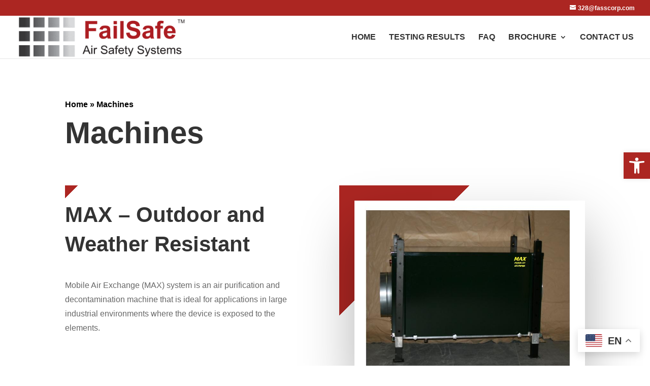

--- FILE ---
content_type: text/html; charset=utf-8
request_url: https://www.google.com/recaptcha/api2/anchor?ar=1&k=6LecI_AZAAAAAB73llzfNZPEPm7JUfWZtIK-Mnn4&co=aHR0cHM6Ly9mYXNzY29ycC5jb206NDQz&hl=en&v=PoyoqOPhxBO7pBk68S4YbpHZ&size=invisible&anchor-ms=20000&execute-ms=30000&cb=wah88zqay85b
body_size: 48817
content:
<!DOCTYPE HTML><html dir="ltr" lang="en"><head><meta http-equiv="Content-Type" content="text/html; charset=UTF-8">
<meta http-equiv="X-UA-Compatible" content="IE=edge">
<title>reCAPTCHA</title>
<style type="text/css">
/* cyrillic-ext */
@font-face {
  font-family: 'Roboto';
  font-style: normal;
  font-weight: 400;
  font-stretch: 100%;
  src: url(//fonts.gstatic.com/s/roboto/v48/KFO7CnqEu92Fr1ME7kSn66aGLdTylUAMa3GUBHMdazTgWw.woff2) format('woff2');
  unicode-range: U+0460-052F, U+1C80-1C8A, U+20B4, U+2DE0-2DFF, U+A640-A69F, U+FE2E-FE2F;
}
/* cyrillic */
@font-face {
  font-family: 'Roboto';
  font-style: normal;
  font-weight: 400;
  font-stretch: 100%;
  src: url(//fonts.gstatic.com/s/roboto/v48/KFO7CnqEu92Fr1ME7kSn66aGLdTylUAMa3iUBHMdazTgWw.woff2) format('woff2');
  unicode-range: U+0301, U+0400-045F, U+0490-0491, U+04B0-04B1, U+2116;
}
/* greek-ext */
@font-face {
  font-family: 'Roboto';
  font-style: normal;
  font-weight: 400;
  font-stretch: 100%;
  src: url(//fonts.gstatic.com/s/roboto/v48/KFO7CnqEu92Fr1ME7kSn66aGLdTylUAMa3CUBHMdazTgWw.woff2) format('woff2');
  unicode-range: U+1F00-1FFF;
}
/* greek */
@font-face {
  font-family: 'Roboto';
  font-style: normal;
  font-weight: 400;
  font-stretch: 100%;
  src: url(//fonts.gstatic.com/s/roboto/v48/KFO7CnqEu92Fr1ME7kSn66aGLdTylUAMa3-UBHMdazTgWw.woff2) format('woff2');
  unicode-range: U+0370-0377, U+037A-037F, U+0384-038A, U+038C, U+038E-03A1, U+03A3-03FF;
}
/* math */
@font-face {
  font-family: 'Roboto';
  font-style: normal;
  font-weight: 400;
  font-stretch: 100%;
  src: url(//fonts.gstatic.com/s/roboto/v48/KFO7CnqEu92Fr1ME7kSn66aGLdTylUAMawCUBHMdazTgWw.woff2) format('woff2');
  unicode-range: U+0302-0303, U+0305, U+0307-0308, U+0310, U+0312, U+0315, U+031A, U+0326-0327, U+032C, U+032F-0330, U+0332-0333, U+0338, U+033A, U+0346, U+034D, U+0391-03A1, U+03A3-03A9, U+03B1-03C9, U+03D1, U+03D5-03D6, U+03F0-03F1, U+03F4-03F5, U+2016-2017, U+2034-2038, U+203C, U+2040, U+2043, U+2047, U+2050, U+2057, U+205F, U+2070-2071, U+2074-208E, U+2090-209C, U+20D0-20DC, U+20E1, U+20E5-20EF, U+2100-2112, U+2114-2115, U+2117-2121, U+2123-214F, U+2190, U+2192, U+2194-21AE, U+21B0-21E5, U+21F1-21F2, U+21F4-2211, U+2213-2214, U+2216-22FF, U+2308-230B, U+2310, U+2319, U+231C-2321, U+2336-237A, U+237C, U+2395, U+239B-23B7, U+23D0, U+23DC-23E1, U+2474-2475, U+25AF, U+25B3, U+25B7, U+25BD, U+25C1, U+25CA, U+25CC, U+25FB, U+266D-266F, U+27C0-27FF, U+2900-2AFF, U+2B0E-2B11, U+2B30-2B4C, U+2BFE, U+3030, U+FF5B, U+FF5D, U+1D400-1D7FF, U+1EE00-1EEFF;
}
/* symbols */
@font-face {
  font-family: 'Roboto';
  font-style: normal;
  font-weight: 400;
  font-stretch: 100%;
  src: url(//fonts.gstatic.com/s/roboto/v48/KFO7CnqEu92Fr1ME7kSn66aGLdTylUAMaxKUBHMdazTgWw.woff2) format('woff2');
  unicode-range: U+0001-000C, U+000E-001F, U+007F-009F, U+20DD-20E0, U+20E2-20E4, U+2150-218F, U+2190, U+2192, U+2194-2199, U+21AF, U+21E6-21F0, U+21F3, U+2218-2219, U+2299, U+22C4-22C6, U+2300-243F, U+2440-244A, U+2460-24FF, U+25A0-27BF, U+2800-28FF, U+2921-2922, U+2981, U+29BF, U+29EB, U+2B00-2BFF, U+4DC0-4DFF, U+FFF9-FFFB, U+10140-1018E, U+10190-1019C, U+101A0, U+101D0-101FD, U+102E0-102FB, U+10E60-10E7E, U+1D2C0-1D2D3, U+1D2E0-1D37F, U+1F000-1F0FF, U+1F100-1F1AD, U+1F1E6-1F1FF, U+1F30D-1F30F, U+1F315, U+1F31C, U+1F31E, U+1F320-1F32C, U+1F336, U+1F378, U+1F37D, U+1F382, U+1F393-1F39F, U+1F3A7-1F3A8, U+1F3AC-1F3AF, U+1F3C2, U+1F3C4-1F3C6, U+1F3CA-1F3CE, U+1F3D4-1F3E0, U+1F3ED, U+1F3F1-1F3F3, U+1F3F5-1F3F7, U+1F408, U+1F415, U+1F41F, U+1F426, U+1F43F, U+1F441-1F442, U+1F444, U+1F446-1F449, U+1F44C-1F44E, U+1F453, U+1F46A, U+1F47D, U+1F4A3, U+1F4B0, U+1F4B3, U+1F4B9, U+1F4BB, U+1F4BF, U+1F4C8-1F4CB, U+1F4D6, U+1F4DA, U+1F4DF, U+1F4E3-1F4E6, U+1F4EA-1F4ED, U+1F4F7, U+1F4F9-1F4FB, U+1F4FD-1F4FE, U+1F503, U+1F507-1F50B, U+1F50D, U+1F512-1F513, U+1F53E-1F54A, U+1F54F-1F5FA, U+1F610, U+1F650-1F67F, U+1F687, U+1F68D, U+1F691, U+1F694, U+1F698, U+1F6AD, U+1F6B2, U+1F6B9-1F6BA, U+1F6BC, U+1F6C6-1F6CF, U+1F6D3-1F6D7, U+1F6E0-1F6EA, U+1F6F0-1F6F3, U+1F6F7-1F6FC, U+1F700-1F7FF, U+1F800-1F80B, U+1F810-1F847, U+1F850-1F859, U+1F860-1F887, U+1F890-1F8AD, U+1F8B0-1F8BB, U+1F8C0-1F8C1, U+1F900-1F90B, U+1F93B, U+1F946, U+1F984, U+1F996, U+1F9E9, U+1FA00-1FA6F, U+1FA70-1FA7C, U+1FA80-1FA89, U+1FA8F-1FAC6, U+1FACE-1FADC, U+1FADF-1FAE9, U+1FAF0-1FAF8, U+1FB00-1FBFF;
}
/* vietnamese */
@font-face {
  font-family: 'Roboto';
  font-style: normal;
  font-weight: 400;
  font-stretch: 100%;
  src: url(//fonts.gstatic.com/s/roboto/v48/KFO7CnqEu92Fr1ME7kSn66aGLdTylUAMa3OUBHMdazTgWw.woff2) format('woff2');
  unicode-range: U+0102-0103, U+0110-0111, U+0128-0129, U+0168-0169, U+01A0-01A1, U+01AF-01B0, U+0300-0301, U+0303-0304, U+0308-0309, U+0323, U+0329, U+1EA0-1EF9, U+20AB;
}
/* latin-ext */
@font-face {
  font-family: 'Roboto';
  font-style: normal;
  font-weight: 400;
  font-stretch: 100%;
  src: url(//fonts.gstatic.com/s/roboto/v48/KFO7CnqEu92Fr1ME7kSn66aGLdTylUAMa3KUBHMdazTgWw.woff2) format('woff2');
  unicode-range: U+0100-02BA, U+02BD-02C5, U+02C7-02CC, U+02CE-02D7, U+02DD-02FF, U+0304, U+0308, U+0329, U+1D00-1DBF, U+1E00-1E9F, U+1EF2-1EFF, U+2020, U+20A0-20AB, U+20AD-20C0, U+2113, U+2C60-2C7F, U+A720-A7FF;
}
/* latin */
@font-face {
  font-family: 'Roboto';
  font-style: normal;
  font-weight: 400;
  font-stretch: 100%;
  src: url(//fonts.gstatic.com/s/roboto/v48/KFO7CnqEu92Fr1ME7kSn66aGLdTylUAMa3yUBHMdazQ.woff2) format('woff2');
  unicode-range: U+0000-00FF, U+0131, U+0152-0153, U+02BB-02BC, U+02C6, U+02DA, U+02DC, U+0304, U+0308, U+0329, U+2000-206F, U+20AC, U+2122, U+2191, U+2193, U+2212, U+2215, U+FEFF, U+FFFD;
}
/* cyrillic-ext */
@font-face {
  font-family: 'Roboto';
  font-style: normal;
  font-weight: 500;
  font-stretch: 100%;
  src: url(//fonts.gstatic.com/s/roboto/v48/KFO7CnqEu92Fr1ME7kSn66aGLdTylUAMa3GUBHMdazTgWw.woff2) format('woff2');
  unicode-range: U+0460-052F, U+1C80-1C8A, U+20B4, U+2DE0-2DFF, U+A640-A69F, U+FE2E-FE2F;
}
/* cyrillic */
@font-face {
  font-family: 'Roboto';
  font-style: normal;
  font-weight: 500;
  font-stretch: 100%;
  src: url(//fonts.gstatic.com/s/roboto/v48/KFO7CnqEu92Fr1ME7kSn66aGLdTylUAMa3iUBHMdazTgWw.woff2) format('woff2');
  unicode-range: U+0301, U+0400-045F, U+0490-0491, U+04B0-04B1, U+2116;
}
/* greek-ext */
@font-face {
  font-family: 'Roboto';
  font-style: normal;
  font-weight: 500;
  font-stretch: 100%;
  src: url(//fonts.gstatic.com/s/roboto/v48/KFO7CnqEu92Fr1ME7kSn66aGLdTylUAMa3CUBHMdazTgWw.woff2) format('woff2');
  unicode-range: U+1F00-1FFF;
}
/* greek */
@font-face {
  font-family: 'Roboto';
  font-style: normal;
  font-weight: 500;
  font-stretch: 100%;
  src: url(//fonts.gstatic.com/s/roboto/v48/KFO7CnqEu92Fr1ME7kSn66aGLdTylUAMa3-UBHMdazTgWw.woff2) format('woff2');
  unicode-range: U+0370-0377, U+037A-037F, U+0384-038A, U+038C, U+038E-03A1, U+03A3-03FF;
}
/* math */
@font-face {
  font-family: 'Roboto';
  font-style: normal;
  font-weight: 500;
  font-stretch: 100%;
  src: url(//fonts.gstatic.com/s/roboto/v48/KFO7CnqEu92Fr1ME7kSn66aGLdTylUAMawCUBHMdazTgWw.woff2) format('woff2');
  unicode-range: U+0302-0303, U+0305, U+0307-0308, U+0310, U+0312, U+0315, U+031A, U+0326-0327, U+032C, U+032F-0330, U+0332-0333, U+0338, U+033A, U+0346, U+034D, U+0391-03A1, U+03A3-03A9, U+03B1-03C9, U+03D1, U+03D5-03D6, U+03F0-03F1, U+03F4-03F5, U+2016-2017, U+2034-2038, U+203C, U+2040, U+2043, U+2047, U+2050, U+2057, U+205F, U+2070-2071, U+2074-208E, U+2090-209C, U+20D0-20DC, U+20E1, U+20E5-20EF, U+2100-2112, U+2114-2115, U+2117-2121, U+2123-214F, U+2190, U+2192, U+2194-21AE, U+21B0-21E5, U+21F1-21F2, U+21F4-2211, U+2213-2214, U+2216-22FF, U+2308-230B, U+2310, U+2319, U+231C-2321, U+2336-237A, U+237C, U+2395, U+239B-23B7, U+23D0, U+23DC-23E1, U+2474-2475, U+25AF, U+25B3, U+25B7, U+25BD, U+25C1, U+25CA, U+25CC, U+25FB, U+266D-266F, U+27C0-27FF, U+2900-2AFF, U+2B0E-2B11, U+2B30-2B4C, U+2BFE, U+3030, U+FF5B, U+FF5D, U+1D400-1D7FF, U+1EE00-1EEFF;
}
/* symbols */
@font-face {
  font-family: 'Roboto';
  font-style: normal;
  font-weight: 500;
  font-stretch: 100%;
  src: url(//fonts.gstatic.com/s/roboto/v48/KFO7CnqEu92Fr1ME7kSn66aGLdTylUAMaxKUBHMdazTgWw.woff2) format('woff2');
  unicode-range: U+0001-000C, U+000E-001F, U+007F-009F, U+20DD-20E0, U+20E2-20E4, U+2150-218F, U+2190, U+2192, U+2194-2199, U+21AF, U+21E6-21F0, U+21F3, U+2218-2219, U+2299, U+22C4-22C6, U+2300-243F, U+2440-244A, U+2460-24FF, U+25A0-27BF, U+2800-28FF, U+2921-2922, U+2981, U+29BF, U+29EB, U+2B00-2BFF, U+4DC0-4DFF, U+FFF9-FFFB, U+10140-1018E, U+10190-1019C, U+101A0, U+101D0-101FD, U+102E0-102FB, U+10E60-10E7E, U+1D2C0-1D2D3, U+1D2E0-1D37F, U+1F000-1F0FF, U+1F100-1F1AD, U+1F1E6-1F1FF, U+1F30D-1F30F, U+1F315, U+1F31C, U+1F31E, U+1F320-1F32C, U+1F336, U+1F378, U+1F37D, U+1F382, U+1F393-1F39F, U+1F3A7-1F3A8, U+1F3AC-1F3AF, U+1F3C2, U+1F3C4-1F3C6, U+1F3CA-1F3CE, U+1F3D4-1F3E0, U+1F3ED, U+1F3F1-1F3F3, U+1F3F5-1F3F7, U+1F408, U+1F415, U+1F41F, U+1F426, U+1F43F, U+1F441-1F442, U+1F444, U+1F446-1F449, U+1F44C-1F44E, U+1F453, U+1F46A, U+1F47D, U+1F4A3, U+1F4B0, U+1F4B3, U+1F4B9, U+1F4BB, U+1F4BF, U+1F4C8-1F4CB, U+1F4D6, U+1F4DA, U+1F4DF, U+1F4E3-1F4E6, U+1F4EA-1F4ED, U+1F4F7, U+1F4F9-1F4FB, U+1F4FD-1F4FE, U+1F503, U+1F507-1F50B, U+1F50D, U+1F512-1F513, U+1F53E-1F54A, U+1F54F-1F5FA, U+1F610, U+1F650-1F67F, U+1F687, U+1F68D, U+1F691, U+1F694, U+1F698, U+1F6AD, U+1F6B2, U+1F6B9-1F6BA, U+1F6BC, U+1F6C6-1F6CF, U+1F6D3-1F6D7, U+1F6E0-1F6EA, U+1F6F0-1F6F3, U+1F6F7-1F6FC, U+1F700-1F7FF, U+1F800-1F80B, U+1F810-1F847, U+1F850-1F859, U+1F860-1F887, U+1F890-1F8AD, U+1F8B0-1F8BB, U+1F8C0-1F8C1, U+1F900-1F90B, U+1F93B, U+1F946, U+1F984, U+1F996, U+1F9E9, U+1FA00-1FA6F, U+1FA70-1FA7C, U+1FA80-1FA89, U+1FA8F-1FAC6, U+1FACE-1FADC, U+1FADF-1FAE9, U+1FAF0-1FAF8, U+1FB00-1FBFF;
}
/* vietnamese */
@font-face {
  font-family: 'Roboto';
  font-style: normal;
  font-weight: 500;
  font-stretch: 100%;
  src: url(//fonts.gstatic.com/s/roboto/v48/KFO7CnqEu92Fr1ME7kSn66aGLdTylUAMa3OUBHMdazTgWw.woff2) format('woff2');
  unicode-range: U+0102-0103, U+0110-0111, U+0128-0129, U+0168-0169, U+01A0-01A1, U+01AF-01B0, U+0300-0301, U+0303-0304, U+0308-0309, U+0323, U+0329, U+1EA0-1EF9, U+20AB;
}
/* latin-ext */
@font-face {
  font-family: 'Roboto';
  font-style: normal;
  font-weight: 500;
  font-stretch: 100%;
  src: url(//fonts.gstatic.com/s/roboto/v48/KFO7CnqEu92Fr1ME7kSn66aGLdTylUAMa3KUBHMdazTgWw.woff2) format('woff2');
  unicode-range: U+0100-02BA, U+02BD-02C5, U+02C7-02CC, U+02CE-02D7, U+02DD-02FF, U+0304, U+0308, U+0329, U+1D00-1DBF, U+1E00-1E9F, U+1EF2-1EFF, U+2020, U+20A0-20AB, U+20AD-20C0, U+2113, U+2C60-2C7F, U+A720-A7FF;
}
/* latin */
@font-face {
  font-family: 'Roboto';
  font-style: normal;
  font-weight: 500;
  font-stretch: 100%;
  src: url(//fonts.gstatic.com/s/roboto/v48/KFO7CnqEu92Fr1ME7kSn66aGLdTylUAMa3yUBHMdazQ.woff2) format('woff2');
  unicode-range: U+0000-00FF, U+0131, U+0152-0153, U+02BB-02BC, U+02C6, U+02DA, U+02DC, U+0304, U+0308, U+0329, U+2000-206F, U+20AC, U+2122, U+2191, U+2193, U+2212, U+2215, U+FEFF, U+FFFD;
}
/* cyrillic-ext */
@font-face {
  font-family: 'Roboto';
  font-style: normal;
  font-weight: 900;
  font-stretch: 100%;
  src: url(//fonts.gstatic.com/s/roboto/v48/KFO7CnqEu92Fr1ME7kSn66aGLdTylUAMa3GUBHMdazTgWw.woff2) format('woff2');
  unicode-range: U+0460-052F, U+1C80-1C8A, U+20B4, U+2DE0-2DFF, U+A640-A69F, U+FE2E-FE2F;
}
/* cyrillic */
@font-face {
  font-family: 'Roboto';
  font-style: normal;
  font-weight: 900;
  font-stretch: 100%;
  src: url(//fonts.gstatic.com/s/roboto/v48/KFO7CnqEu92Fr1ME7kSn66aGLdTylUAMa3iUBHMdazTgWw.woff2) format('woff2');
  unicode-range: U+0301, U+0400-045F, U+0490-0491, U+04B0-04B1, U+2116;
}
/* greek-ext */
@font-face {
  font-family: 'Roboto';
  font-style: normal;
  font-weight: 900;
  font-stretch: 100%;
  src: url(//fonts.gstatic.com/s/roboto/v48/KFO7CnqEu92Fr1ME7kSn66aGLdTylUAMa3CUBHMdazTgWw.woff2) format('woff2');
  unicode-range: U+1F00-1FFF;
}
/* greek */
@font-face {
  font-family: 'Roboto';
  font-style: normal;
  font-weight: 900;
  font-stretch: 100%;
  src: url(//fonts.gstatic.com/s/roboto/v48/KFO7CnqEu92Fr1ME7kSn66aGLdTylUAMa3-UBHMdazTgWw.woff2) format('woff2');
  unicode-range: U+0370-0377, U+037A-037F, U+0384-038A, U+038C, U+038E-03A1, U+03A3-03FF;
}
/* math */
@font-face {
  font-family: 'Roboto';
  font-style: normal;
  font-weight: 900;
  font-stretch: 100%;
  src: url(//fonts.gstatic.com/s/roboto/v48/KFO7CnqEu92Fr1ME7kSn66aGLdTylUAMawCUBHMdazTgWw.woff2) format('woff2');
  unicode-range: U+0302-0303, U+0305, U+0307-0308, U+0310, U+0312, U+0315, U+031A, U+0326-0327, U+032C, U+032F-0330, U+0332-0333, U+0338, U+033A, U+0346, U+034D, U+0391-03A1, U+03A3-03A9, U+03B1-03C9, U+03D1, U+03D5-03D6, U+03F0-03F1, U+03F4-03F5, U+2016-2017, U+2034-2038, U+203C, U+2040, U+2043, U+2047, U+2050, U+2057, U+205F, U+2070-2071, U+2074-208E, U+2090-209C, U+20D0-20DC, U+20E1, U+20E5-20EF, U+2100-2112, U+2114-2115, U+2117-2121, U+2123-214F, U+2190, U+2192, U+2194-21AE, U+21B0-21E5, U+21F1-21F2, U+21F4-2211, U+2213-2214, U+2216-22FF, U+2308-230B, U+2310, U+2319, U+231C-2321, U+2336-237A, U+237C, U+2395, U+239B-23B7, U+23D0, U+23DC-23E1, U+2474-2475, U+25AF, U+25B3, U+25B7, U+25BD, U+25C1, U+25CA, U+25CC, U+25FB, U+266D-266F, U+27C0-27FF, U+2900-2AFF, U+2B0E-2B11, U+2B30-2B4C, U+2BFE, U+3030, U+FF5B, U+FF5D, U+1D400-1D7FF, U+1EE00-1EEFF;
}
/* symbols */
@font-face {
  font-family: 'Roboto';
  font-style: normal;
  font-weight: 900;
  font-stretch: 100%;
  src: url(//fonts.gstatic.com/s/roboto/v48/KFO7CnqEu92Fr1ME7kSn66aGLdTylUAMaxKUBHMdazTgWw.woff2) format('woff2');
  unicode-range: U+0001-000C, U+000E-001F, U+007F-009F, U+20DD-20E0, U+20E2-20E4, U+2150-218F, U+2190, U+2192, U+2194-2199, U+21AF, U+21E6-21F0, U+21F3, U+2218-2219, U+2299, U+22C4-22C6, U+2300-243F, U+2440-244A, U+2460-24FF, U+25A0-27BF, U+2800-28FF, U+2921-2922, U+2981, U+29BF, U+29EB, U+2B00-2BFF, U+4DC0-4DFF, U+FFF9-FFFB, U+10140-1018E, U+10190-1019C, U+101A0, U+101D0-101FD, U+102E0-102FB, U+10E60-10E7E, U+1D2C0-1D2D3, U+1D2E0-1D37F, U+1F000-1F0FF, U+1F100-1F1AD, U+1F1E6-1F1FF, U+1F30D-1F30F, U+1F315, U+1F31C, U+1F31E, U+1F320-1F32C, U+1F336, U+1F378, U+1F37D, U+1F382, U+1F393-1F39F, U+1F3A7-1F3A8, U+1F3AC-1F3AF, U+1F3C2, U+1F3C4-1F3C6, U+1F3CA-1F3CE, U+1F3D4-1F3E0, U+1F3ED, U+1F3F1-1F3F3, U+1F3F5-1F3F7, U+1F408, U+1F415, U+1F41F, U+1F426, U+1F43F, U+1F441-1F442, U+1F444, U+1F446-1F449, U+1F44C-1F44E, U+1F453, U+1F46A, U+1F47D, U+1F4A3, U+1F4B0, U+1F4B3, U+1F4B9, U+1F4BB, U+1F4BF, U+1F4C8-1F4CB, U+1F4D6, U+1F4DA, U+1F4DF, U+1F4E3-1F4E6, U+1F4EA-1F4ED, U+1F4F7, U+1F4F9-1F4FB, U+1F4FD-1F4FE, U+1F503, U+1F507-1F50B, U+1F50D, U+1F512-1F513, U+1F53E-1F54A, U+1F54F-1F5FA, U+1F610, U+1F650-1F67F, U+1F687, U+1F68D, U+1F691, U+1F694, U+1F698, U+1F6AD, U+1F6B2, U+1F6B9-1F6BA, U+1F6BC, U+1F6C6-1F6CF, U+1F6D3-1F6D7, U+1F6E0-1F6EA, U+1F6F0-1F6F3, U+1F6F7-1F6FC, U+1F700-1F7FF, U+1F800-1F80B, U+1F810-1F847, U+1F850-1F859, U+1F860-1F887, U+1F890-1F8AD, U+1F8B0-1F8BB, U+1F8C0-1F8C1, U+1F900-1F90B, U+1F93B, U+1F946, U+1F984, U+1F996, U+1F9E9, U+1FA00-1FA6F, U+1FA70-1FA7C, U+1FA80-1FA89, U+1FA8F-1FAC6, U+1FACE-1FADC, U+1FADF-1FAE9, U+1FAF0-1FAF8, U+1FB00-1FBFF;
}
/* vietnamese */
@font-face {
  font-family: 'Roboto';
  font-style: normal;
  font-weight: 900;
  font-stretch: 100%;
  src: url(//fonts.gstatic.com/s/roboto/v48/KFO7CnqEu92Fr1ME7kSn66aGLdTylUAMa3OUBHMdazTgWw.woff2) format('woff2');
  unicode-range: U+0102-0103, U+0110-0111, U+0128-0129, U+0168-0169, U+01A0-01A1, U+01AF-01B0, U+0300-0301, U+0303-0304, U+0308-0309, U+0323, U+0329, U+1EA0-1EF9, U+20AB;
}
/* latin-ext */
@font-face {
  font-family: 'Roboto';
  font-style: normal;
  font-weight: 900;
  font-stretch: 100%;
  src: url(//fonts.gstatic.com/s/roboto/v48/KFO7CnqEu92Fr1ME7kSn66aGLdTylUAMa3KUBHMdazTgWw.woff2) format('woff2');
  unicode-range: U+0100-02BA, U+02BD-02C5, U+02C7-02CC, U+02CE-02D7, U+02DD-02FF, U+0304, U+0308, U+0329, U+1D00-1DBF, U+1E00-1E9F, U+1EF2-1EFF, U+2020, U+20A0-20AB, U+20AD-20C0, U+2113, U+2C60-2C7F, U+A720-A7FF;
}
/* latin */
@font-face {
  font-family: 'Roboto';
  font-style: normal;
  font-weight: 900;
  font-stretch: 100%;
  src: url(//fonts.gstatic.com/s/roboto/v48/KFO7CnqEu92Fr1ME7kSn66aGLdTylUAMa3yUBHMdazQ.woff2) format('woff2');
  unicode-range: U+0000-00FF, U+0131, U+0152-0153, U+02BB-02BC, U+02C6, U+02DA, U+02DC, U+0304, U+0308, U+0329, U+2000-206F, U+20AC, U+2122, U+2191, U+2193, U+2212, U+2215, U+FEFF, U+FFFD;
}

</style>
<link rel="stylesheet" type="text/css" href="https://www.gstatic.com/recaptcha/releases/PoyoqOPhxBO7pBk68S4YbpHZ/styles__ltr.css">
<script nonce="fZw2big4PaFjBzwO1jA_oA" type="text/javascript">window['__recaptcha_api'] = 'https://www.google.com/recaptcha/api2/';</script>
<script type="text/javascript" src="https://www.gstatic.com/recaptcha/releases/PoyoqOPhxBO7pBk68S4YbpHZ/recaptcha__en.js" nonce="fZw2big4PaFjBzwO1jA_oA">
      
    </script></head>
<body><div id="rc-anchor-alert" class="rc-anchor-alert"></div>
<input type="hidden" id="recaptcha-token" value="[base64]">
<script type="text/javascript" nonce="fZw2big4PaFjBzwO1jA_oA">
      recaptcha.anchor.Main.init("[\x22ainput\x22,[\x22bgdata\x22,\x22\x22,\[base64]/[base64]/MjU1Ong/[base64]/[base64]/[base64]/[base64]/[base64]/[base64]/[base64]/[base64]/[base64]/[base64]/[base64]/[base64]/[base64]/[base64]/[base64]\\u003d\x22,\[base64]\x22,\x22bVtVw74Rwow6wr7DicKow7fDlWxgw7EKw6rDvB07ccO/wpx/bcKPIkbCnCDDsEosUMKfTU3CixJkIsKnOsKNw6HCgQTDqHE9wqEEwrVBw7Nkw6XDjMO1w6/Dv8KFfBfDpSA2U1xRFxILwoBfwokKwodGw5teLh7CtiLCtcK0wos9w7Niw4fClkQAw4bCiSPDm8Kaw6bChErDqRnCgsOdFTV9M8OHw5lTwqjCtcOBwrstwrZew4sxSMOIwqXDq8KAMmrCkMOnwpEPw5rDmRQ8w6rDn8KLIkQzbinCsDNyYMOFW1/DhsKQwqzCoAXCm8OYw6rCh8KowpIafsKUZ8K/AcOZwqrDgnh2wpRUwo/Ct2kwAsKaZ8KCVijCsFYJJsKVwp7DvMOrHhwGPU3ClX/CvnbCo14kO8OZfMOlV1XCgmTDqSvDp2HDmMOhdcOCwqLCgcO9wrV4BwbDj8OSLsOlwpHCs8K9AsK/RRVteEDDu8OjD8O/N3wyw7xGw4vDtTo5w4vDlsK+wo8+w5ogbG4pDglawpphwrPChWU7YMKjw6rCrRUZPArDpyxPAMK9fcOJfzbDi8OGwpA0EcKVLiV3w7Ezw6nDt8OKBTTDkVfDjcKBIXgAw4DCj8Kfw5vCr8OwwqXCv1o8wq/CiyjCu8OXFEtZXSkFwrbCicOkw4LChcKCw4EMWx5zd28WwpPCpGHDtlrCgcOUw4vDlsKUT2jDklfCiMOUw4rDtcK0woEqHz/ClhoeGiDCv8OMMnvCk17Cu8OBwr3Ch0kjeQ1Sw77DoVjCsghHPn9mw5TDuhd/[base64]/CgwXChsKXE8O2Y1nDscOuaMK+KMOOw69qwo/CgMOXcwgoX8OUdxEJw7d+w4RkSTYNXcOsUxNNSMKTNwbDgG7Cg8KPw6R3w73CrsK/w4PCmsKZUm4jwo5Wd8KnOQfDhsKLwptwYwtcwofCpjPDlhIUIcOMwrNPwq10esK/TMOZwpvDh0c/XTleaGzDh1DCrkzCgcONwrTDg8KKFcKRK01EwrjDljomI8Ksw7bChkAANUvCtR5swq1TGMKrCgLDpcOoA8KOQyV0Vw0GMsOQGTPCncOLw4M/H0USwoDCqnV+wqbDpMOpTiUaSQxOw4NgwrjCicONw7HCoBLDu8OJGMO4wpvCpSPDjX7DkRNdYMO/[base64]/wosHEXzCkMOWwrQlGTc8w70XJmjChcOJw4XCtHPDqcK5VsOeGsK3wrECfcOIXA0Da2g9CCLDkTzDjcKYSsKRw53DoMKNeTfCjMKYWQfDnMKaACAgPcKmf8OdwqLDkDLDrMKbw4vDnsOiwrXDg3dxGhYAwosBajzDmcK3w6AOw6Q6w7kbwq3CscKNEAN4w4h/[base64]/[base64]/DpgBQw4LCtcOjK8K/wqsPYMKSwpxyw5wdw7TDvsOyw61sCsOYw4nCtcKBw6dYwr3CgMOIw4TDulfCnBEcPSLDqX5OYzZUCcOQX8Opw5IlwrFXw7TDtzEuw4kawrTDhCDCnsK+wpPDn8OUIcOFw4x9wqxPEUZLDsOXw7Iyw7LDusOvwojCgF7DoMOZOx4+YMKwBDp1diA2cx/DmAQ/w5DCv1MmG8KgHcOxw4PCu27CkEcQwrIYbcOAGCpdwpBwMUnDvMKRw6JRwpRHS1LDnWIoWsKtw7VOKcO1HlbCusKOwpHDig/DucO6wrV5w5VNesOIRcKcw67DtcKbWTDCqcO+w7TCpMO9HR3CrXnDmSVzwq8XwpbCqsOGLVXDnjvCn8O7CQDCosOrwqZyAsOCwosDw68LPBQJaMK8AEzCh8OVw5R/[base64]/CgDdqesKgDMKhamTDhx/CiGFKfMO5GsO6w4rCtU4Ww7DClsKRw4x3CiPDiUVdGBTDuj8WwqzCo1zCrmTCmil1wpoIwr3CokVQBhQ5TcKjYWZyNMKtw4A8wroxw5I0wrwGKj7DnRl6C8OzdMKDw4HCo8OKwobCl2Y/S8Ocw5UEfcO1AGcreFtlwo9BwqcjwqjCi8KNZcOAwobChcKhHT9NeU/[base64]/CqMOnJ0XDr8ORwosWf8O6wpXCgDwAWsKnOnfDtw/[base64]/CgsKcwrrChXHDhXrDusOmV0DCqsOCS0fDvcOQwrnCoGLCmsKHPHPCnMKtTcKiwo3CgAXDgD1Zw5Yvd1DCqsOID8KGU8O5XcK7dsKUwp0Ie1jCqEDDocK/GcKYw5DDqhTCjkkHw77CicOowqTDtMKEODTDmMOywrhMXQDDmMK4e3d2SSzDgcKVa0g1RsKXe8K+KcKwwr/CscOpTMKyIMOYwqF5ckjCoMKmwqLCj8KCwoxXwpPCh2pCI8OzYmnCisOVTzVtwrplwoB8DMKQw5Qgwq1ywo7Cn0PDi8K5ZsKtwpEIwq1iw6HCqRkdw6fDonvCqcOew4l/[base64]/Dq8KjS13DgMO6KcOgw5LDuMKlIcOxHcOAAUzDh8O0NhIZw7EjRMOVDMOLw53ChTMZCQ/DgBF9wpJ6w4wXdFYuGcKQccKXwooew7kfw7Bdf8KrwqpiwplOf8KWT8K3wpQvw47ClMO3IRZqHjbDmMOzwrjDlcOkw67Dq8KdwqRDf3DDuMOKZsOKw6LCjhIWesKjw7MTOjrClMKhwr/Cgn3CosOyLyrCiyzComRzRMOzCB/CrcO/w7IJwoHDkUI6UXE8HcOBwpYRTcK0w7oeUwPCocKtf23DusOHw4lcw7XDtMKDw494egMDw6/CmhVRw5hpRC8Yw4PDoMK+w5rDq8Ksw7swwpzCnXURwpfCucKvPsO6w5VLb8OgIBHCp23CrMKRwrrCo39FO8O0w54TPlsUR0vCj8OqTVXDm8KNwpt+w48XNlnDkB1dwpHDl8KQw7TCl8KBw7pjdEQdIXl/JD3ClsOwBHFcw5/DgwXCm11nwotLw7spwrnDh8OwwrwKw5nCssKVwpXDiErDpzzDtDZhwrVCPW/CssOWw4PDscK6w6jCmMKiLsK/TsKDw4DDpH7DicKiwrdAw7nCtlt0woDDosKGGGVcwpjCigTDjS3CocOgwr/CmWg6wqFwwoTDnMOnIcKiNMOOJUgYIwRJL8K/wpIbwqkOYE4lRsONLWBQAzTDiwJVC8OGKyggKsK0AUXCkVrCpX04w6pAw5zCicOvw51ZwqXCqRMwKRFJw4nCosOYw4DCjW/[base64]/DlMOqw4nCtsOzJBNswprClcOmw4BoQl/Di8Ozb0zDnMOrSEDDg8OUw78LYsOhfMKEwpEpVHDDiMKqw5TDuTTDi8Kfw5TCoHbDnMK7wrEUeHtBA2gowonDqcOHWCnDpi0OTcOgw59Cw6Acw5d6B0/[base64]/B8Oww6bDmDfDh2vDjsOHQsO7O8OkwpPCncOuwq7CjjBTw7QLw7R2VH1Nw6XDhcKpYlkqYsO0wp9/fcKSwpbCowDDosK0CcKnJsK4FMK/B8Kcw5Brw6VUw6k3w4wDwr0/aDrChyfCvmhJw4wLw5EaDCLCk8KNwrLCmMO6M0jCugDCi8KVwoXCtg5lw63DicKmF8KvXsKawpDDpG4cwqPCq1TDlMOmwqPDjsK9BsKNYTcvwoHDh31owqdKwopEPjF2UCTCk8OOw65VFD5zw6DDvFPDiz/DgQ0BM0kbOA0Owqx1w4fCssOKwozCn8KqVsO4w7sCw6MjwpgdwqDDosO9w4/DusO7CcKJOXs1V2hlUMOHw49Kw7w0woYVwr7ClA9+Y1oKbsKEAMKbS1HCjMKFQ2N4wq/ChsOJwrPCuWDDmnTDmsK1wpXCpsK7w5IxwpDDs8OXw5TCtg5rOMKKworDuMKhw592Q8O3w5nCgMOVwoA8F8K9HSXCmloawqTCn8O9D0vDgwEDw6FXXAhaM0TChsOZZAM8w5NOwr87ciB/[base64]/DksODTMOKwoTDghbDl8O1wpYUP8OaHBrCkMK+C0ZiDcOHwr/Cty/DgsOZOX0dwoXDqEbCkcOXwq7Dh8O/eC7Dp8K0wrrCvlvCjFwOw47DoMKvwrgWwo8TwpTCgsKEwr/Dl2fDhsOOwrTDnVMmw6tFw512wpvDrMK+HcKHw40lf8OJUcKbQSHCu8KTwrI+w5jChSfCjRU9XxTCvRcXwpDDrD87LQPCkTfCtcOnRsKJw5U2fgbDv8KPCXFjw4zCl8Oyw77CnMKwI8Odwp9yaxjDs8KLM3skw5HDmWLCj8Kfwq/[base64]/CmcKBMsKPw64EwpItw5U4UXNwZ1vCoDZxXsKHwrBLNWzDicOvIXBGw65kQcOjOsORRCUJw4Y5EMO8w4nCvcKccRrCjsOAC0Iiw44ofRVeR8O9w7LCuVFfOcOSw7PCucKRwo7DkDDCoMOow7HDi8OvfcOAw5/DksO/NcOEwpfDosO5wo9Hb8K3w68hw4TCiRFNwrAaw7Yvwo84TTfCmBVuw5oQQMOCUMOBWcKWw6xjS8KbXcKSw4HCkcOtH8KBw7HCtwBqQyPDtirDgzbCkcOGw4NMwpd1woc5ScOqwrdAw5kQIG7CrcKjwo3CtcK7w4TDjMO/wpHCmkjCgcKgwpZZw7Auwq3DnRPCtWrCiCIxNsOzw4Yzw4bDrDrDmzDCtzMjClLDsEnCsEonw7dZeVzCu8Kow6jDnMOJw6YwXcOOdsOIC8OlAMOhwpM0woNuC8OfwpkNw5rDkyFPIMOtTMO/A8KAJCbCg8KwGjTCs8KhwqDCrlnCmWxqe8OdwpHDiwwkLzIuwofDqMOKwq4NwpYXwq/[base64]/[base64]/CcO+XhfDvVlkcE7CrcK6V0PDqsKsw73DlTd/wr3CosOaw6YYw4/CqsOUw5rCs8KmCcK3eXpFSsO0w7lRRW7CjsK9wpfCrV7DvcOZw5HCpsKjVkkWRxDCujTCtMKoMR/DihLDpwvDuMOPw5NBwrx8wrrCt8KswoPDncKGdELCq8Ksw48CXyAJwqp7McOrMMOWLcKgwrANwoHDhcOiwqF2c8K+w7rDkiN/w4jDi8OKdsOswqwyd8OKWsK/AMO2acKPw7HDrlzDgsKsNsOddzbCqB3Dsk8vwotaw6HDr3zCilvCncKwVcO7Tj/DhcOxesKfQsOVaArDmsOrwqbCoUZVAMO0F8Kiw5/DriLDlMOlwqDCicKYSMK6w43CtsO3wrLDqRYXFsK1WsOOOysmacOJWyzDsznDiMKEY8KOYcKywqjCq8KEIiTCtMKswrPClCR9w5TCvQobXsOcBQ5dwpXDliXDk8Kvw53ChsOvw6piCsKfwrnCv8KGE8Ogw7E8woXCm8Kcwr7Dh8O0FhMIw6NmLUnCuHvCv3fCkyfDr2/DrsOCZjQQw57CgnXDnHoNUQ3CncOIJMOtwr3ClsKZI8Oxw53Dp8O/[base64]/DuR7Cs8OmSXvCvcKwVjnDksKmCwdCw7vDpMKIwp7DscORfXZeV8Oaw50PFwp6w6YjecKNacK0wr9WfsK0cwd8VMKkGMKUw5zDo8O/[base64]/CvhHCplbCtwYowrE5woIVVMOjwpoXRwJVwrLDkiDDi8Okf8KsMFvDvsKFwrPChjozw7gSJsOow6M0woFAKsKpS8OdwqNfO3UhO8Ofw4JWT8KDwofCiMO3JMKGMcO9wrXCjWgKHwIDw4RtDW7DmCTDulF/[base64]/wrLCoMKhw6zCqmXDqXA5WMOycMKbHsOOVcOqJcKqwoIhwppww4jDh8O6ZGtVZsKgwonCpi/CvQB5GMKxGjQACVLDmWcyNX7DviXDj8O1w5HCuHxjwrrCpUc9QVFhX8KswoIrw7xFw61GLUzCr18wwpxOfmPDvBXDiy/DgsOKw7LCpgZoLMOfwpXDu8O/A3ste0BFw5AhQcOcwozCnntewqRmTTkvw6EWw6LCjSAkQGxUw4pmWMOyGMKgwr/[base64]/LMOKek9qXMOZwr4ow7XCvFYSDjoMw58wwofDsTgJw4LDv8KEFSs+O8OvFG/CkQHCpMKeVsOwcEnDgGHCjsKpDsOuw713wp3DvcKqdUzDrMOpQF4ywqt+RmXDuErDgFXDlVvCkjROw6cGwox2wpdVwrFsw4bDlsKrb8KUeMKZwp7CjMOmwpIsb8OKCCHChMKnw5HCu8Knw4EWJ0LDmUHCksOPaCENw6/DmsKOQBnCgw/DshJFwpfCvcKoN0tsVxAJw4IBw7bCqSQyw6JaasOuwo4hw7c/[base64]/Q8OEwqrCikzDg8OBYMKSVsKEJsOAYm3CgcOPw7XDsDQJw4fDicK8wrDCvxpmwrbCrcKBwrRdw49iw4HCp0cbBk3ClMOIXcOLw61dw6/DvCbChGo0wqJdw7vCrgLDoitwD8O5P3fDi8KVBy7DkRt4D8Odwo/Dg8KUR8KoHE1Iw7hJPsKKw6jCo8KCw4DCn8KHYRYewo7CoiotAMK5w6bDhSItSHLDgMKJwqxJw73Cngo3W8K/[base64]/[base64]/Crz7Du8OqKWjDvMKmLjpbFcKrHDVKwpDCg8O1b2UOw5hTaApQw6E8L1XDhcKrwp0nJ8OJw7bCp8ODKRTDlsK/w6XCqBTCqcKkw7g7w5JOHnDCi8KsLsOHUxHCvMKQHz/CrcO9wpopRxsyw7EbG1RvWsOPwolEwqnCv8Oow4ByTB3CgTkkwolww7ouw40Lw4oTw4vDpsOUwpoCPcKuOSDChsKRwoVywqHDrl7DgcOEw5tgMyxiwpTDmMOxw7t0Dix+w7PCimXCmMOca8KIw4bCi1tJwqs6w7gQwq3CjsKvw71sQnjDsR/DoSnCoMKIb8K8wosmw6DDpsOeLwTCs0HCmG7ClH7DpsOlXsO5e8K/dQ3DmsKIw6PCvMO6UMKBw4DDvcOZccKSIcK8J8Opw7RcVMKdIcObw7LCncKxwqUwwrdrwrsOwpk1wqvDkMKLw7TDmsKaeA8FFiV0RWJ3wo8Gw4TDuMODw7LCmF3Cj8OFdisVwqNWCmM5w4ZMbkLDvXfCgQQzw5ZYw4UJwr9Ww7UEw6TDu1J/[base64]/wqfCrU3CqCDDl8OnwrbCsWnClMK9fcKyw7h0wonDg19jBClvZsOlNF5ZIMOsBsK/[base64]/wpjChcK5UMKtQWLCuTDDuV3Ds18IRsKRayTDhcKNwp9Kw4EoKsKswrDCvQbDs8O+GRvCsHknA8K4asKHI07CnQPCkF/Dh39Me8KUwpjDjx5PNER8SxQkeTZzw7RmX1HDvwjCqMKUw6/[base64]/WGrCoUDDtl/Dr3JgcnXDqhgdw67DvXPCgHMZUMKxw4PCq8OFw77DvEZkB8O4ETcBw7V9w7fDkD3CgsKuw58sw5zDicOofsKhFsKmaMKDSMOxwoc7esOBDGIZdMKGw4XCi8ORwpvCr8K0w7PChcOAGWl6DFbCjsOtNTVUUjoBXXN+w6/[base64]/Dk8OMw51pScK7w5A8WcKXa8OIX8OOwoLDocKEw5oMwrVBw5fCmDx1w5d8wq3DgQcjXcOTOcO3w4XDv8O8WwIZwqHDqQhtRk5KYi7CrMK+VsK8PyV0QcK0WsKjwoPClsKHwpPDpcOsVlHCrsKXR8O/w7vDtsOYV3/DsFhxw57DkMKxYyrChsOkwr3Dm2zCqcO7V8OsX8OYccKfwoXCq8O5JcKOwqRXw4lgC8OYw7wHwplIehJKwpZ5wpvDhMOgw6opwqjCk8KXwr5Uw5/DpyXDtcORwpDDnmkWZMKuw5XDi0cYw41+c8Oxw4ANHMKlVyVsw4QXZcOuCR0Hw700w4djwrdGQAZENDrDq8OLUCDCkRcKw43DjMKLw7PDl0rDqSPCpcKFw4Qow6nCnHJmJMOdw78sw7bCrQjDjDTDgMO1w7bCqRLCl8O7wrPDg2vDlcOJwojCjcKswp/DjVwKcMKJw5kIw5nDpMOHHk3CjsOSElzDgAfCmTwRwq/DijjDlG3Dl8K2ME3ChMKzwoVkXsK4Sg51EQHDtBUQwp5cDxrDgEDCu8OFw6Iywq9fw75nFcOrwr54FMKFwp0/eBoSw7jDtsOFP8OKLxdhwo4obcKLwrRkETxhw5XDoMO0w4MtbWLCnsO/J8KPw4bDhsOQwqTCjxrDt8KFRT3DjmXDm3bDkywpI8K/[base64]/[base64]/DsMOeF8KGIlbCusKKwp45wq8FEsKGwq3CkiUsw4jDpMOMLSXCokA+w4kSw6jDv8Oew6tswoXCnn0Vw4U0w4w3R1rCs8OJBsOEO8OpFsKlf8K5IXtleQBYEXLCp8Ogwo7CqH1NwqZvworDu8OEQ8K8wofCtg4cwr51dFvDhj/DoCw1w64CDSbDpzxIw65Cw5tTWsKbfFYLwrIxNsKvLH0pw69zw4bCkUJKw61Sw6Fdw5jDgi8NHRNuCMKlSsKSM8KydWgrf8OPwqzCq8Ofw7ghM8KYbsKXw5DDnsOBBsO/w7nDt1F1G8KYfWYQZ8KpwpZeNWnCuMKIw7lOd0JkwoNsS8OxwqZMf8O0wo3DvlkNeEU+w7wzwrUwDXIJdMO1UsK+HDLDq8OOwq/CrWZzKsKbTXo6wo/DhsKtHMO8YsKjw5wtw7HDqSFHw7QgenTCvz0qwpR0BD/[base64]/DpMK/VVhncVgbw5XCnMOBeF/DvQNWwp8Fw4PCscOtQMKKLsK8w4ZMw48TLsKTwo/DrsKvczPCnVvDkh41wojCrT1WN8KISCcLIk1OwoPCqMKrP3FdWhLCocO1wo9Xw7fCpcONeMOxbMKrw5LCkCJsLx3DiwUQwr0Xw7PCjcOzcmkiwrnClXMyw67Ct8OrTMOgY8K/cjxfw4jDkCrClVHCkUVQfMOpw7ZGZHJIwrlyOgrCrw0JbMKNwofCmSRDwpDCtDjCg8OfwpbDhjTDvsKsYcOVw5rCoiHDrsKQwo3DlmjCoiZ6wrYgw4Qfel7DoMOmw7/Dh8KwYMOUL3LCi8O0RWdpwp4lHRfDrwfDggoPQsK5NUrDrAHCjcKwwqDCsMKhW1AhworDkcKqwq4tw4AKwqrCtg7CpMO/w6hNw7M4wrJXwqd+IsKfEFPDosOwwp3DkMO+FsK7w6LDmV8EX8O2U1bDn1lMB8KBYsOFw6tcGlhjwos7wqbCp8O+TlPDmcKwE8KlKMOow5nCqyxURMKpwqoxFl3Cq2TCuR7Du8OGwqB+HjvCoMKRwrPDqRdMcsODw7/CisKbXXbDjMOPwr4wI2x/w74rw6HDncOyBcOJw5PChsKmw5wfw4FkwrsVwpfCmcKqTsO/f1vClcKOWmELCF3Clg1oaxvCisKNbcO5wrgWw550w5Usw4rCqsKPw71Zw7LCp8Ksw6tmw6HDu8OZwoQ7I8OvAMOLQsOkPlB3DTjCqMOjLsK6w4/CvcKcw6vCsUMzwrfCt149HXPCk1PDtH7CusOXWjPClMK7LQFbw5fCvsKxwoVBUMKPwrgAw5gYwr8QNTkoQ8K9wrhbwqjCh13DucK6AxHCqBHDuMKCwoNxTRVsEx/DoMOWAcKnPsOtUcORw7IlwpfDlMO/BMOgwpZnKMO3ES3DkRtlw7/[base64]/CgXnCvcOoO8KmD1NXw7PDvsOfb8OewqAiNcK4ImvDq8ODw57CjmzCvAxAw4fCq8Obw7MCS1NqLsKcLT/CqjPCoks3wrPDhcOEw5bDnSLCpB0AJEZPHcKAw6h+IMORwr5vwroCH8K5wr3DsMOhw5oFw4fCoRRsO0jCjsOcw5MCVcKLw4fCh8KGw6rClk4Uwq1nWzAUQXoVw7F0woo3wopYJMKLKMOnw7/Du3tEIMOqw4rDlMO3PkB9w5rCtXrDtUjCtz3CosKVZyZ8OsOcYMO0w4UFw5LDnnXDmsO6w6zDj8KNw5c/IDZcScKUQx3Cu8K4cyoewqYTwpHDk8KEw5rCg8Obw4LCnB1hwrLCnsKtwpEBwqTDhgUrwpjDqsK2w59awqwRE8KnJMOIw67DkUJRaxVUwrXDtMK6wp/[base64]/DkgXCtzPClsOZLQQRw7hqw7PDgMOsIW3DjiDCimEMw5vCs8KcFMKUwp5ew5Nkwo7Cl8O4CsO2BGzCjMKHw4zDtzvCunDDlcKRw5MqLsO9VBc9EsKsccKqFMK3d2I5AMKQwrAtFjzCpMKxTcKgw785wrFWQ2Vzw41jwp/DjsO6U8KhwoZHw6HDosO6wofDrUp5U8KUwqXCokjDl8O5woQKwplCw4nCscKOw5LDjj18w608wrlpw7/DvwXDg0QZGiBiSsKPwr8CUMK+w5PDk2XCsMOyw7NOUcO1WXXCnMKnADJufwErwoZbwppZdFnDo8OtJxPDtMKaJV8lwpFdPcOrw6HChAjClkrCmwHDo8KWwovCicO/TMOaYF7DqHpuw5xMZsOfwrgpw6AjPsOZCz7Co8KffsKtw73DosK8c10CFMKRwqjDgnFYwofCi2fCqcOyJ8OAOivDmwfDkSTCtcOuCl/DsAIbwox/D2h/CcO9w4VOLcKqwqbCvkfDj1HDqsKqw7LDmjpzw7LCuiAka8OhwqrDgAvCrxsow5DCl1cNwpvCv8KNPsKRSsKvwpzCll5iKjHDmCcHwplQfwDChzUQwq3CjsKfYWRuwrFnwrBewoc1w7UWCMOvQMOtwotawr8SbUPDsloYBcONwqTDrTB/wr8uwrLCj8KiG8KdScOEIUwXwpJgwqLCgcOiUsKyCExFDMOgHAfDoW3Cpn3CuMOzS8OCw5hyJ8OSw4vDsk0CwqrDtcOxbMKDw43CmQ/DuQNfwrgNwoE5wq1Lw6oHw7NrFcKWWMKPwqbCvMOFH8O2ZT/DnCENcMOVw7fDrsOPw7ZNccOgFMKfwrPDusOBLHFlwr3Djl/[base64]/GzLDrsO9wpDDqV/DvMKgw4Atw4QywpAiwoY7dUrCpsKHO8KXSsO0WcKeUMKIw6Arw6pXLCYPbxUVw5nDjEPCkzpTwrjCq8OXbCc0IDLDpsKzMyB/LcKbCyTCpcKpBR0rwpJuwqvCg8OmbVTCmRjDlMKSw67CrMKeJTHCo13DoUfCtsOaAVHDnDhaOSjDrG8iw6fDhMK2AA/CtWE/[base64]/Cg0Maw5pMwrQidcKOwpnDmUUUwovDmX3Ck8KMJsOyw5Z8F8K7ehdmLMKOw5thwqjDlxPChcOWw5HDlMOEwqIRw4zDgwvDmsKQasKyw6DCp8OFwpzCp23CuAJKc0jDqjQpw6s2w5LCpjbDi8K0w5TDoBggNcKew4/DvcKqA8Oyw7kYw47DvsOWw7DDk8KFwq7DscOaP0EkWhw3w7FqdMO7LcKVUzxdW2JRw5/DmsO1wph+wrfDhgcDwocowobCsDbCkxxjwpPCmjPCgcK7egFeeUfCksKwdsObwqE7d8O6wpfCvjHCp8KuAsOCQwPDpyE/wrjCognCkj4VT8KewpnDvTLDpsOxJsKHVF8bXcOgw5coHg/CiCXCqURtEcOoKMOJwo/DiyPDscOCYj3DihbCgk4WJMOcw5nCmiHDmg7CtHPCjH/CllbDqEdSUWbCpMKNHMKuwpvCucOgUHwawqnDksKZwqE/Th42McKLwrhMAsOXw45Bw6vCh8KmGSAlwrjCgSYFw67Cg1xLwpVXwptEMXTCq8OUw6HCoMKKTDfCv3HCvMOCAcOEw51HH03CklrDo0dcKMOdw44pb8KXF1XChWLCq0R/w45AchXDpMKuw68Hw7rDhlDDjVZxLTBnNMOwaDAvw4BeGMOCw6Fjwptwdhsyw74Aw4jDrcOfNcKfw4zCgTTDlG95RHfDgcKFBhNZw7vCnTnCsMKPwrpfbW7Cm8OqEE/DrMOLXFl8asOsasKhw54MaA/CtsO0w5bCpjPCosOqPcKNbsKnI8ONdA1+O8KBwo7CrHd2w5xLHHjDizzDiRzCnsKlAVcUw6fDscOiwq/[base64]/[base64]/DosKiwpTCp2cwayDCj8Kvw6hzD2pAGsKPDDFcw4dtwqA8XErDh8OyAsO7woRew6pAwrEKw5RIwrJ3w6nComfCjWYkB8O/BAYFT8OnA8ObIlPCpDEJJU1aPAQ0VMKvwpBpw4o5wp/Dm8O3BMKkOcOQw4vCpcODIlLDpcOcw67Dlix5wqV0w5LDqMKOGMKDJsOiHTAgwrVeXcOIOlEjw6/DrkfDsgVvwppDbzXDiMKGZk55BUDDv8OmwoF4KsK2worCrsOtw67DtRMtUmvCvsKYwpzDpgM5w5LCvMK0w4c1w7XCr8KPwpLCsMOvQ3Qxw6HCqF/[base64]/[base64]/w5rDuCjDvMKVw5DCn1hiZG0SwpPDoFXCv8O0w7Rhw51Ywr/Dv8K7wp0HeBvCnsKfwq4VwoVlwobCvMKYw6LDpm9LeRBUw6t9N1I+fAPDn8KxwrhMFTR4V1R8w77CsBfCtGTDpjbDuyfDh8OqHWgHw7LDjDt2w4fCkMOuBj3Dr8OZVsKSw5FaQMOrwrdQbRbCs2vDj3HDonx1wot7w5EBV8KAw6cxwqwCHxdQwrbCsy/[base64]/[base64]/CmsOwwqHDlCXCm8OgwrzDr0gLw7jCpcKlNyNUw6EBw7U5XgrCo1cIJsOfwp8/wqHDg002wot1WMKVEsKgwrnClcOCwrnCuG98wr9fwrrCrMOnwp3DqFPDgsOoDcKbwr3CoDRXBEw+CFPCpcKywqFJw5hGw78FLcOeAMKKwqfCuxDDkQVSw5B3NjzDhcKGwqpRKmV2IMKuwp4VfMO7f058wqI5wo1mIA7ChMOOw6HCksOnMydrw77DgcOfwr/DogjDlGHDoXfDosOgw6Jbw64Uw47DuVLCoiwHwr0HdSrCksKXLRzDosKFNxnCvcOoTsKaWzzCtMK2w6PCpW4kIcOQw5fCpycZwoZZwrrDoDYmw4gcaSAyXcOLwpBDw7IRw5sXA2B/w6EMwppiGyJ2cMK3w4DDuz1Zw5t9CjM0KCjCv8Klw5ZHY8OWKcOyNMOcHMK5wrPCqx83wpPCucKdNsOZw4FpC8Oxc0tTEwlFwoxSwpBiIsONDVDDligrKsK4w63Dl8Ktwr8EOwbChMOBbxAQC8KuwoXDrcKZw4zDtsKbwoPDncKPwqbCvmpvf8K/[base64]/CgsOUwqDCtnVCwqV1N1HDksKZw5fCqsKZdQkdBQZBw6s/XcOQwpV8KcKOwpbDlcK4w6TCmcOzw5tHwqzDicO/w6FkwoNdwo3CiwUMWcO/[base64]/CnFcbYBHDmMKfRgfCjMOJw48Mwp/[base64]/[base64]/[base64]/CkcKYwpo/BsOjw5lJwoUhwrkvLcKRw77CmsOjTjNuIsOXw4kBw5PClhVdMMOpGTvCnMO9FsKjfsOdw49yw7JKesOxJ8K7V8OhwpvDl8Orw6fCnMOxKRvCp8OCwr4+w73DoVd1wrtTwqnDgRwCwo/CjWp7wqTDlcKyOSwGRcK2wqxAE0/DoXnDpMKBw7sTwr3CpFXDjsKvw59NWyQIwoUrw7XCmsKpcMKNwqbDj8Kiw5wUw5jDn8OawpIyD8KfwqdPw6vCqRsFMVYFw7fDtFMiw5bCr8KjIMOvwrJ5EMKQWMOgwoorwqDCpcK5wo/DmCXDiSPDjyzDmynCtcOnUkTDm8Kfw5tJR1fDgRfCqXXDlhPDkSEtwpzClMKHO1A8wocNw6/Dr8Oow4giEcKSDMKBw6oLw5wkA8KCw7HCicOuw7VrQ8OYbTzCqzfDvMK4WmPCky9NIMOVwoBdw4fCh8KJCi7CgD4DGMOTNcO+LzMmw6QPNcOCIMOQYsO/wppewodZV8ORw7InKlZXwpBpbMOwwoEMw4Zhw6LCjWgyHsKOwqEiw40Pw43CgcObwqjCmsOZQ8KaDRsFw6FBU8Ogwq7Cj1DCjsOrwrjCi8KlEi/DoRjDoMKKXsOLA3sAKQY1w6/[base64]/[base64]/wo7ChMOywoUYFsOzF0bChQxIwr8lw6hsL8KdDARbARbCmMOGSFFFWjlnwq0NwprCrmfCnXRTwr89N8OiYcOpwpltRsOdEG9DwovCgcKlLMO7wqHDv1JZHsOUw7fChcOzAB7DucOvRsOnw6bDksKFF8ObScOEwqHDkGwaw6g1wp/Dm0xMe8KOTyBKw7PCty3Co8O5eMOVRMOpw5LCk8OTFsKYwqTDm8OawqJNe1UuwoPClMOow4dKesOrbMK5wpd5XsKewpdvw4nCtMOEbMOVw7nDjsK8E3/DmQnDqMKPw6bDrsKOalNcFcOXWcOVwqsqwpM2UUM+DDN8wqnCqgvCu8KlIBTDiErDhEsZYkDDlyMwFMKFasO7G2DCuVPDtcO4wqtjwo07BADCvsOtw4oEGVvCpQjDr0VaIsOsw4fCg0lkw73Cq8KTZkI/wpjCtMOZUArCun8Kw5lVTMKNb8ODw7HDmVnDt8KjwprCoMKbwqR5LcOWwq7CuUoGw63ClsKEdHbCgUs+MBHDj0XDicKZwqhhDTzClV7DssOew4cowpzDmSHDljoQw4jCvTDCpcKRL1gQJk3CvzXDgcO0wpfCnsKvPFTDsSrDpsOieMOIw7/[base64]/DhsKrw4DDlm/[base64]/wrVveGXCrUgNw6fDrVgowrLDg8Owwp7CiEnDrcKtw6Fvw57DssOWw4x5w6JJwpLCnjTCk8OCI2VPScOOOAoVBsO6wp3CkMOGw7HCl8KEwofCqsO9UGzDl8O/[base64]/DoMOtfMK8wr/CjcKqWRTDnFrCu8KSBcK2wq7ChFJ4w6DCn8ODw75vEcKaN3nCmMKCMGVRw4jCuwhmeMKXwoZEXcOpw75OwrZKw60Ewrd6VsKlwrvDn8KJworDlMO4KG3CsjvCjk/[base64]/CnsK3aCoGPizDv8OnwoR1w6rDtMO5wq7CkcK1wrnCqAvCpUEvLydJw7zCi8ORDS/Dr8Omwpd/wrvCmMOGw4rCrsOKw6nCm8OLwrbCp8OLOMOedcOxwrjCt3hcw5LCnCV0UsKXEQ8aNcO9w410wrBSw5XDnsOYMhRwwrZxTcOtwp8Bw4nCiTfDnk/[base64]/Dlh7DkMOOa1Quw55Iw6hXw5ZIw4vCu8O2I8Oqw5zDucO/e08vwq8Iw5Q3VMO8Pl9kwpZWwpPCncOgcB5EAcORwqjCtcOhwpDCmTYFDMOFT8KvQQ8ZfGXChEoywqnDrcOtwpPCk8Kaw4LDt8KfwpcMwrDDiToswpsiNwRvb8Kgwo/DvBPCmQrCiQJ6wqrCpsKKD2DCgiJneGnCsl/CoFEAwptowprDvcKPw6nDklPDmMKgw4/[base64]/CuELDhMOLw6DCkcKjwq/[base64]/DhsOEwqLDmsOzPWE9wpvCm1PDtsKiw586w4MkAsOMZ8KYN8OpDy3Dph7CjMKvGB09w7lGw7hvwr3DqggbZHoiBsODw69ZOnXCg8KHacKjF8KJw7JOw63DqSXCqUfCiRXChMKpJ8OWKSk4HjpHJsOCNMOPQsO1GzRCw5fCilDCusO0VMK2w4rCsMOhw64/[base64]/U8KBFMOBwqNKcsOqBBYsa8ONw7XCnsKNwrRrw4AyeHDCpnjDpsKNw6/DncO0LRkmJWcACBXDgEvCr2vDkQkGwpHCqHrDvAbDhMKWw5ciwqtdbWFZY8Oyw7PDi0gVw4nDv3NIw7DCvBAcw4sywoJ6w50mw6fClMO4IcO4wrZ3XGwxw53DtCHCucKTQSkdwo/Cl0llEcKyeSEcAQdBI8OWwr/DgsK5fMKEwpDCmTDDmSTCinIrw43CnynDgAXDhcO8ZH4LwovDoQbDvSHCs8KgbR4yZMKbw5pZCzPDsMKxwpLCp8KodsOnwrgMeCUQRzfCugDCg8O9N8K3UWzCvkpybcKLwrRJw65hwobDr8O0wrHCpsK9DcO8QjDDvMOYwr3CvF1rwpMWVMOtw5ZpWMK/G0HDsHLCkiYHScKZRH/DqMKSwrTCpCnDkSnCp8KjZ0hYwo7CvHjDmFXDtWYrN8KGf8KpLFjDpcObwp/[base64]/[base64]/CsMOPH2UFfcOQw7N1wprDmiYQwoHDsMOWwpTCosOlwrjCr8K9M8KfwoJew4ADwqhfw6/DvwAUw43DvVrDs0DDnhpZccKBwq5Dw54LAMODworDmsK6UDPCuSIVbUbCkMOVPsO9wrbDkBnCr10yYsOlw5Nfw75YGCY+w57DpMKNZ8O2fsKawq5Ow6bDhk/DgsK6JhzDtSDCs8Oiw6dNYCHDkWdCwrwnwr9l\x22],null,[\x22conf\x22,null,\x226LecI_AZAAAAAB73llzfNZPEPm7JUfWZtIK-Mnn4\x22,0,null,null,null,0,[21,125,63,73,95,87,41,43,42,83,102,105,109,121],[1017145,594],0,null,null,null,null,0,null,0,null,700,1,null,0,\[base64]/76lBhn6iwkZoQoZnOKMAhnM8xEZ\x22,0,0,null,null,1,null,0,1,null,null,null,0],\x22https://fasscorp.com:443\x22,null,[3,1,1],null,null,null,1,3600,[\x22https://www.google.com/intl/en/policies/privacy/\x22,\x22https://www.google.com/intl/en/policies/terms/\x22],\x22xWnFOH9+WsCzNmXk9ohZFfYFS6WNiiUuxNv6Nh0Tjqk\\u003d\x22,1,0,null,1,1769080978413,0,0,[45,206,91,214,161],null,[249,145,120,179],\x22RC-T711tsL35DFyaQ\x22,null,null,null,null,null,\x220dAFcWeA7XfDO7BQOOSdpPmYsymGWOyoV29F1xsOmU_PZFeZqW4K4u7i7t3QXWqIAERt3uYb0AadmSXQd7nN81_0hiQQ8ZptowkQ\x22,1769163778181]");
    </script></body></html>

--- FILE ---
content_type: text/plain
request_url: https://www.google-analytics.com/j/collect?v=1&_v=j102&a=395736507&t=pageview&_s=1&dl=https%3A%2F%2Ffasscorp.com%2Fmachines%2F&ul=en-us%40posix&dt=Machines%20-%20Failsafe&sr=1280x720&vp=1280x720&_u=YADAAEABAAAAACAAI~&jid=1940155086&gjid=1947109152&cid=1231339172.1769077378&tid=UA-147467823-56&_gid=255191123.1769077379&_r=1&_slc=1&gtm=45He61k2n81KWHZ85Qv841686295za200zd841686295&gcd=13l3l3l3l1l1&dma=0&tag_exp=103116026~103200004~104527907~104528500~104684208~104684211~105391252~115938465~115938468~117041587~117223564&z=2028854145
body_size: -562
content:
2,cG-0KQZGMBF70